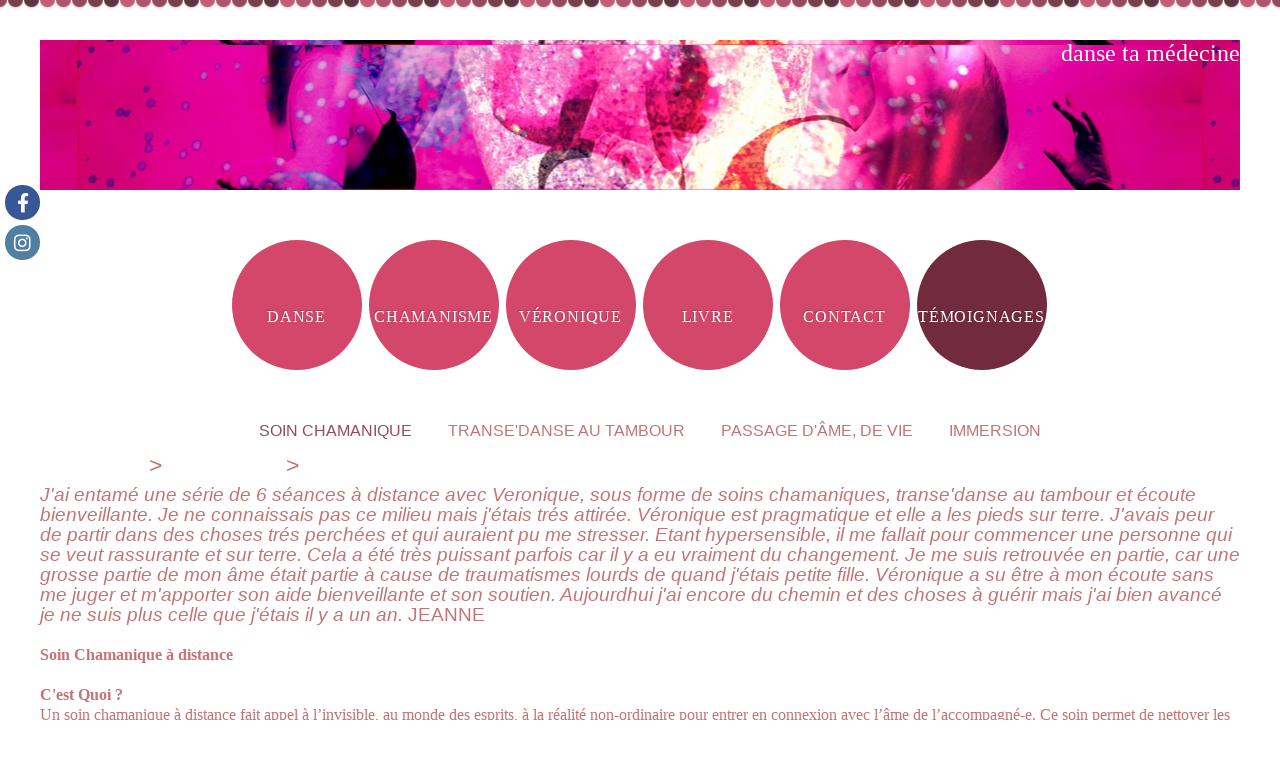

--- FILE ---
content_type: text/html; charset=UTF-8
request_url: http://www.veroniquechampalou.com/soin-chamanique-p309463.html
body_size: 8678
content:
    <!DOCTYPE html PUBLIC "-//W3C//DTD XHTML 1.0 Strict//EN" "//www.w3.org/TR/xhtml1/DTD/xhtml1-strict.dtd">
    <html xmlns="//www.w3.org/1999/xhtml" xml:lang="fr" lang="fr" xmlns:og="http://ogp.me/ns#">
        <head>
                <title>Soin chamanique - Veroniquechampalou</title>
    <meta name="description" content="">
    <meta name="keywords" content="">
<meta http-equiv="Content-Type" content="text/html; charset=UTF-8">
<link rel="canonical" href="http://www.veroniquechampalou.com/soin-chamanique-p309463.html"/>
<meta name="google-site-verification" content="">
<meta property="og:url" content="http://www.veroniquechampalou.com/soin-chamanique-p309463.html"/>
<meta property="og:type" content="website"/>
<meta property="og:title" content="Soin chamanique - Veroniquechampalou"/>
<meta property="og:description" content=""/>

    <meta property="og:image" content="http://www.veroniquechampalou.com/logo/pixel.png"/>
    <link rel="icon" type="image/x-icon" href="/favicon.ico">
    
    <!-- Stylesheet -->
    <link rel="stylesheet" type="text/css" media="screen" href="/css5204/style_all_designs.css"/>
    <link rel="stylesheet" href="/css5204/panier.css" type="text/css"/>
    <script>
         document.documentElement.className += ' cmonsite-vitrine'; 
    </script>
    <link rel="stylesheet" type="text/css" media="screen" href="/css5204/tinyTips.css"/>
    <link type="text/css" href="/css5204/header_jnformation.css" rel="stylesheet"/>
    <link href="/css5204/jquery.bxslider.css" rel="stylesheet" type="text/css">
    <link href="/css5204/waitMe.css" rel="stylesheet" type="text/css">
    <link href="/css5204/bootstrap-datetimepicker-standalone.css" rel="stylesheet" type="text/css">
    <link href="/css5204/bootstrap-datetimepicker.css" rel="stylesheet" type="text/css">

    <!-- CSS du thème  -->
    <link href="/css5204/styled281series.css" rel="stylesheet"
          type="text/css"/>
    <link href="/css5204/styled284.css"
          rel="stylesheet" type="text/css"/>



    <!-- jQuery -->
    <script src="/js5204/dist/design/jquery-3.min.js"></script>


    <script src="/js5204/dist/jquery.tinyTips.min.js"></script>
        <script src="/js5204/dist/jquery.validationEngine-fr.min.js"></script>
    
    <script src="/js5204/dist/jquery.validationEngine.min.js"></script>
    <script src="/js5204/dist/moment/moment.min.js"></script>
        <script src="/js5204/dist/moment/fr.min.js"></script>
    
    <script src="/js5204/dist/bootstrap-datetimepicker.min.js"></script>

    <script>
        $(document).ready(function () {
            $("#contact, #form1, #form").validationEngine();
            $('a.tTip').css('display', 'block');
            $('a.tTip').tinyTips('light', 'title');
        });
        
        var CookieScripts = typeof CookieScripts === "undefined" ? {user: {}, job: []} : CookieScripts;
    </script>


            <script type="text/javascript">
                var _paq = window._paq = window._paq || [];
                _paq.push(['setCustomDimension', 1, 'www.veroniquechampalou.com']);

                /* tracker methods like "setCustomDimension" should be called before "trackPageView" */
                _paq.push(['trackPageView']);
                _paq.push(['enableLinkTracking']);
                (function () {
                    var u = "//www.cmadata.fr/analytics/";
                    _paq.push(['setTrackerUrl', u + 'matomo.php']);
                    _paq.push(['setSiteId', '2']);
                    var d = document, g = d.createElement('script'), s = d.getElementsByTagName('script')[0];
                    g.type = 'text/javascript';
                    g.async = true;
                    g.src = u + 'matomo.js';
                    s.parentNode.insertBefore(g, s);
                })();
            </script>
            



    <!-- BxSlider -->
    <script type='text/javascript'
            src='/js5204/dist/jquery.bxSlider.min.js'></script>

    <!-- Height Align -->
    <script src="/js5204/dist/design/jquery.heightalign.min.js"></script>


    <script type="text/javascript" src="/js5204/dist/fancybox/jquery.fancybox.min.js"></script>
    <script type="text/javascript" src="/js5204/dist/fancybox/jquery.easing-1.3.min.js"></script>
    <script type="text/javascript" src="/js5204/dist/fancybox/jquery.mousewheel-3.0.6.min.js"></script>
    <script>
        var BASEURL = "https://www.cmonsite.fr/",
            book = "105487",
            id_serie = 281,
            id_design = 284;
    </script>
    <script type="text/javascript" src="/js5204/dist/design/minisite_cross.min.js"></script>

    <link rel="stylesheet" href="/css5204/fancybox/jquery.fancybox.css" type="text/css" media="screen"/>

    <!-- Optionally add helpers - button, thumbnail and/or media -->
    <link rel="stylesheet" href="/css5204/fancybox/helpers/jquery.fancybox-buttons.css" type="text/css" media="screen"/>
    <script type="text/javascript" src="/js5204/dist/fancybox/helpers/jquery.fancybox-buttons.min.js"></script>
    <script type="text/javascript" src="/js5204/dist/fancybox/helpers/jquery.fancybox-media.min.js"></script>

    <link rel="stylesheet" href="/css5204/fancybox/helpers/jquery.fancybox-thumbs.css" type="text/css" media="screen"/>

    <script type="text/javascript" src="/js5204/dist/fancybox/helpers/jquery.fancybox-thumbs.min.js"></script>


    <script type="text/javascript">
            var flagnewsletter = 1,
                newsletter_actif = 0,
                show_popin_newsletter = false;    </script>
<link rel="stylesheet" href="/css5204/105487-284-281-281/style_perso.css" type="text/css" id="style-editor-perso" class="style-editor-perso-design" />
<link rel="stylesheet" href="/css5204/105487-page-309463-1633/style_perso_by_page.css" type="text/css" class="style-editor-perso-content" id="style-editor-perso-page"/><link rel="stylesheet" href="/css5204/105487-footer-0-1633/style_perso_by_page.css" type="text/css" class="style-editor-perso-content" id="style-editor-perso-footer"/>
	
<link rel="stylesheet" type="text/css" media="screen" href="/css5204/bx_styles/bx_styles_281.css" />
<!--[if lte IE 7]> 
<link rel="stylesheet" type="text/css" href="/css/style-ie7-281.css" />
<![endif]-->

<script type="text/javascript" src="/js5204/design/jquery.pngFix.js" charset="utf-8"></script>
<script type="text/javascript" src="/js5204/design/first.letter.js"></script>


<!-- SLIDER -->

<script type="text/javascript">

    $(window).on('load',function () {

      $('#slider').bxSlider({
          mode: 'horizontal', // 'horizontal', 'vertical', 'fade'               // true, false - display first slide after last 
          minSlides: 3,
          slideWidth: "",
          adaptiveHeight: false,
          controls: true
      });
  });

</script> 

<!-- PNG FIX -->

<script type="text/javascript">
  $(document).ready(function () {
      $(document).pngFix();
  });
</script>            <meta name="viewport" content="width=device-width, initial-scale=1">
            <!--[if lt IE 9]>
                <script src="//css3-mediaqueries-js.googlecode.com/svn/trunk/css3-mediaqueries.js"></script>
            <![endif]-->
        </head>
        <div  class="theme  body-281series body-284styled page-page page-page-309463 cmonsite-panier-1">
                                    <link rel="stylesheet" href="/css/sidebar-menu.css?5204" type="text/css" media="screen" />
                <style>
#minisite-sidebar ul li a.social-sidebar-p-1,
#minisite-sidebar ul li a.social-sidebar-p-1 span,
#minisite-sidebar ul li a.social-sidebar-p-1 span:before
{background:#3a5795;color:#ffffff;}
#minisite-sidebar ul li a.social-sidebar-p-2,
#minisite-sidebar ul li a.social-sidebar-p-2 span,
#minisite-sidebar ul li a.social-sidebar-p-2 span:before
{background:#517fa4;color:#ffffff;}</style><aside id="minisite-sidebar" class="pos-left circle small label-fancy "><ul><li>
<a class="social-sidebar-p-1" href="https://www.facebook.com/veronique.champalou"  target="_blank" rel="nofollow">
<i class="fa fa-facebook"></i> <span>Facebook</span>
</a>
</li>
<li>
<a class="social-sidebar-p-2" href="https://www.instagram.com/veroniquechampalou/"  target="_blank" rel="nofollow">
<i class="fa fa-instagram"></i> <span>Instagram</span>
</a>
</li>
</ul></aside>            <div id="navigation"></div>
                        <div id="wrapper" class="content_p">

                <div id="header" class="header_p header_live_edit slogan_live_edit">

                    <div id="headercontent">

                        
            <a class="logo" href="" ><img src="/logo/pixel.png" border="0"></a><div class="slogan slogan_p"><p><span style="color: rgb(255, 255, 255);" data-mce-style="color: #ffffff;">danse ta médecine</span></p></div>
            

                    </div>

                </div>


                <div id="menu-navigation">
                            <div class="menu navigation_p menu-principal">
            <nav id="nav-principal" class="menu-principal"><!--
            -->
            <ul class="">
                                    <li
                            class="p-228029 navigation_button_p   hasDropdown">
                        <a  href="/danse-p228029.html"
                                                                                     class="navigation_link_p">
                            <span>
                                                                Danse                            </span>
                        </a>
                        <span class="dropDown navigation_link_p  " ></span><!--
            -->
            <ul class="menu__dropdown">
                                    <li
                            class="p-287091  sous_navigation_button_p ">
                        <a  href="/danse-medecine-p287091.html"
                                                                                     class="sous_navigation_link_p">
                            <span>
                                                                Danse médecine                            </span>
                        </a>
                                            </li>
                                        <li
                            class="p-228031  sous_navigation_button_p ">
                        <a  href="/paris-p228031.html"
                                                                                     class="sous_navigation_link_p">
                            <span>
                                                                Paris                            </span>
                        </a>
                                            </li>
                                        <li
                            class="p-378749  sous_navigation_button_p ">
                        <a  href="/aubazine-p378749.html"
                                                                                     class="sous_navigation_link_p">
                            <span>
                                                                Aubazine                            </span>
                        </a>
                                            </li>
                                        <li
                            class="p-309378  sous_navigation_button_p ">
                        <a  href="/coaching-danse-p309378.html"
                                                                                     class="sous_navigation_link_p">
                            <span>
                                                                Coaching danse                            </span>
                        </a>
                                            </li>
                                </ul><!--
            -->                    </li>
                                        <li
                            class="p-309379 navigation_button_p   hasDropdown">
                        <a  href="/chamanisme-p309379.html"
                                                                                     class="navigation_link_p">
                            <span>
                                                                Chamanisme                            </span>
                        </a>
                        <span class="dropDown navigation_link_p  " ></span><!--
            -->
            <ul class="menu__dropdown">
                                    <li
                            class="actif p-309463  sous_navigation_button_p ">
                        <a  href="/soin-chamanique-p309463.html"
                                                                                     class="actif sous_navigation_link_p">
                            <span>
                                                                Soin chamanique                            </span>
                        </a>
                                            </li>
                                        <li
                            class="p-313876  sous_navigation_button_p ">
                        <a  href="/transe-danse-au-tambour-p313876.html"
                                                                                     class="sous_navigation_link_p">
                            <span>
                                                                Transe'danse au tambour                            </span>
                        </a>
                                            </li>
                                        <li
                            class="p-327748  sous_navigation_button_p ">
                        <a  href="/passage-d-ame-de-vie-p327748.html"
                                                                                     class="sous_navigation_link_p">
                            <span>
                                                                Passage d'âme, de vie                            </span>
                        </a>
                                            </li>
                                        <li
                            class="p-318283  sous_navigation_button_p ">
                        <a  href="/immersion-p318283.html"
                                                                                     class="sous_navigation_link_p">
                            <span>
                                                                Immersion                            </span>
                        </a>
                                            </li>
                                </ul><!--
            -->                    </li>
                                        <li
                            class="p-311201 navigation_button_p   ">
                        <a  href="/veronique-p311201.html"
                                                                                     class="navigation_link_p">
                            <span>
                                                                Véronique                            </span>
                        </a>
                                            </li>
                                        <li
                            class="p-228060 navigation_button_p   ">
                        <a  href="/livre-p228060.html"
                                                                                     class="navigation_link_p">
                            <span>
                                                                Livre                            </span>
                        </a>
                                            </li>
                                        <li
                            class="p-228065 navigation_button_p   ">
                        <a  href="/contact-p228065.html"
                                                                                     class="navigation_link_p">
                            <span>
                                                                Contact                            </span>
                        </a>
                                            </li>
                                        <li
                            class="p-livreor navigation_button_p   ">
                        <a  href="/livre.html"
                                                                                     class="navigation_link_p">
                            <span>
                                                                Témoignages                            </span>
                        </a>
                                            </li>
                                </ul><!--
            --><!--
            --></nav>
        </div>
                        </div>

                <div id="content">

                    <div id="contentfull">


                        <div id="menu">
                                        <nav id="nav-static-principal" class="menu-static-principal">
                <!--
            -->
            <ul class="">
                                    <li
                            class="p-309379 navigation_button_p   hasDropdown">
                        <a  href="/chamanisme-p309379.html"
                                                                                     class="navigation_link_p">
                            <span>
                                                                Chamanisme                            </span>
                        </a>
                        <span class="dropDown navigation_link_p  " ></span><!--
            -->
            <ul class="menu__dropdown">
                                    <li
                            class="actif p-309463  sous_navigation_button_p ">
                        <a  href="/soin-chamanique-p309463.html"
                                                                                     class="actif sous_navigation_link_p">
                            <span>
                                                                Soin chamanique                            </span>
                        </a>
                                            </li>
                                        <li
                            class="p-313876  sous_navigation_button_p ">
                        <a  href="/transe-danse-au-tambour-p313876.html"
                                                                                     class="sous_navigation_link_p">
                            <span>
                                                                Transe'danse au tambour                            </span>
                        </a>
                                            </li>
                                        <li
                            class="p-327748  sous_navigation_button_p ">
                        <a  href="/passage-d-ame-de-vie-p327748.html"
                                                                                     class="sous_navigation_link_p">
                            <span>
                                                                Passage d'âme, de vie                            </span>
                        </a>
                                            </li>
                                        <li
                            class="p-318283  sous_navigation_button_p ">
                        <a  href="/immersion-p318283.html"
                                                                                     class="sous_navigation_link_p">
                            <span>
                                                                Immersion                            </span>
                        </a>
                                            </li>
                                </ul><!--
            -->                    </li>
                                </ul><!--
            -->            </nav>
                                    </div>

                        

                        <div id="contentpage" class="links_p">

                            <div id="contentpage_center">

                                                                    <div class="links_p"><div class="titre_page" id="bloc-fil-title">        <script type="application/ld+json">{"@context":"https://schema.org","@type":"BreadcrumbList","itemListElement":[{"@type":"ListItem","name":"Accueil","item":{"@type":"Thing","url":"/","name":"Accueil","@id":"accueil"},"position":1},{"@type":"ListItem","name":"Chamanisme","item":{"@type":"Thing","url":"/chamanisme-p309379.html","name":"Chamanisme","@id":"chamanisme-chamanisme-p309379-html"},"position":2},{"@type":"ListItem","name":"Soin chamanique","item":{"@type":"Thing","url":"/soin-chamanique-p309463.html","name":"Soin chamanique","@id":"soin-chamanique-soin-chamanique-p309463-html"},"position":3}]}</script>        <nav class="nav-static-breadcrumb arianne secondaire links_p">
            <ul class="clearfix">
                                <li class="no-picto">
                    <a href="/" class="sous_navigation_link_p">
                        <span>
                            <i class=""></i>
                            <span class="text"
                                  itemprop="name" >
                                Accueil                            </span>
                        </span>
                    </a>
                </li>
                                        <li class="no-picto">
                            <a class="sous_navigation_link_p "
                               href="/chamanisme-p309379.html">
                                <span>
                                    <i class=""></i>
                                    <span class="text">
                                        Chamanisme                                    </span>
                                </span>
                            </a>
                        </li>
                                                <li class="no-picto actif">
                            <a class="sous_navigation_link_p actif"
                               href="/soin-chamanique-p309463.html">
                                <span>
                                    <i class=""></i>
                                    <span class="text">
                                        Soin chamanique                                    </span>
                                </span>
                            </a>
                        </li>
                        
                            </ul>
        </nav>
        <div class="clearfix"></div></div><div class="page"><div class="contenu-editable contenu-editable-page-309463"><div class="row"><div class="s12 col widget-col" style=""><div class="widget widget-texte texte-415311" id="texte-415311" style=""><div class="widget-texte-content"><p style="font-size: 19.200001px;"><em>J'ai entam&#xE9; une s&#xE9;rie de 6 s&#xE9;ances &#xE0; distance avec Veronique, sous forme de soins chamaniques, transe'danse au tambour et &#xE9;coute bienveillante. Je ne connaissais pas ce milieu mais j'&#xE9;tais tr&#xE9;s attir&#xE9;e. V&#xE9;ronique est pragmatique et elle a les pieds sur terre. J'avais peur de partir dans des choses tr&#xE9;s perch&#xE9;es et qui auraient pu me stresser. Etant hypersensible, il me fallait pour commencer une personne qui se veut rassurante et sur terre.&nbsp;</em><em>Cela a &#xE9;t&#xE9; tr&#xE8;s puissant parfois car il y a eu vraiment du changement. Je me suis retrouv&#xE9;e en partie, car une grosse partie de mon &#xE2;me &#xE9;tait partie &#xE0; cause de traumatismes lourds de quand j'&#xE9;tais petite fille. V&#xE9;ronique a su &#xEA;tre &#xE0; mon &#xE9;coute sans me juger et m'apporter son aide bienveillante et son soutien. </em><em>Aujourdhui j'ai encore du chemin et des choses &#xE0; gu&#xE9;rir mais j'ai bien avanc&#xE9; je ne suis plus celle que j'&#xE9;tais il y a un an.&nbsp;</em>JEANNE</p><p><span style="font-family: Verdana; color: #c47474;">&nbsp;<br><span style="font-size: 16px;"><strong>Soin Chamanique &#xE0; distance</strong></span></span><br></p><p>&nbsp;<br></p><p><span style="color: #c47474; font-family: Verdana; font-size: 16px;"><strong>C'est Quoi ?</strong><br>Un soin chamanique &#xE0; distance fait appel &#xE0; l&#x2019;invisible, au monde des esprits, &#xE0; la r&#xE9;alit&#xE9; non-ordinaire pour entrer en connexion avec l&#x2019;&#xE2;me de l&#x2019;accompagn&#xE9;-e. Ce soin permet de nettoyer les &#xE9;nergies et d&#x2019;harmoniser les diff&#xE9;rents plans de l&#x2019;&#xEA;tre&nbsp;: physique &#x2013; mental &#x2013; &#xE9;motionnel &#x2013; &#xE9;nerg&#xE9;tique &#x2013; spirituel. Et permettre au d&#xE9;sir de l&#x2019;&#xE2;me de manifester sa puissance et sa cr&#xE9;ativit&#xE9; avec simplicit&#xE9;, l&#xE9;g&#xE8;ret&#xE9;, profondeur, et bien plus.</span></p><p>&nbsp;<br></p><p><span style="font-family: Verdana; font-size: 16px; color: #c47474;"><strong>Pour Quoi ?</strong><br>Un soin chamanique &#xE0; distance est une forme de th&#xE9;rapie br&#xE8;ve dans laquelle chaque s&#xE9;ance traite un sujet, au m&#xEA;me titre qu&#x2019;une autre forme de th&#xE9;rapie. Tous les types de sujets&nbsp;sont bienvenus : que ce soit une douleur physique, une croyance limitante, un trauma, une d&#xE9;pression, une addiction, un abus, une d&#xE9;connexion de son essence profonde, ou toute autre &#xE9;nergie limitante ou bloquante qui a besoin d&#x2019;&#xEA;tre lib&#xE9;r&#xE9;e, ou tout fragment d&#x2019;&#xE2;me qui a besoin de r&#xE9;int&#xE9;grer le corps.</span></p><p>&nbsp;<br></p><p><span style="font-family: Verdana; font-size: 16px; color: #c47474;"><strong>Pour Qui ?</strong><br>Pour toute personne d&#xE9;sireuse de faire un pas, voire plus, sur son chemin d&#x2019;&#xE9;volution pour le mettre au service, que vous soyez totalement novice ou habitu&#xE9;-e des soins du corps &#xE0; l&#x2019;&#xE2;me.</span></p><p>&nbsp;<br></p><p><span style="font-family: Verdana; font-size: 16px; color: #c47474;"><strong>Fr&#xE9;quence</strong><br>L&#x2019;accompagn&#xE9;-e peut recevoir ce type de soin autant de fois que souhait&#xE9;. Pour int&#xE9;grer le soin, un intervalle de trois semaines est pr&#xE9;conis&#xE9; entre chaque s&#xE9;ance. &#xC0; l&#x2019;inverse, un m&#xEA;me sujet peut &#xEA;tre abord&#xE9; en intensif au cours de trois s&#xE9;ances cons&#xE9;cutives, chaque s&#xE9;ance &#xE9;tant espac&#xE9;e d&#x2019;une semaine &#xE0; dix jours. Une r&#xE9;gularit&#xE9; de ce soin permet au corps et &#xE0; l&#x2019;&#xE2;me d&#x2019;y &#xEA;tre &#xE0; chaque fois plus r&#xE9;ceptifs.</span></p><p>&nbsp;<br></p><p><span style="font-family: Verdana; font-size: 16px; color: #c47474;"><strong>&#xC0; distance, pourquoi&nbsp;?</strong><br>Cette forme de soin s&#x2019;est pr&#xE9;sent&#xE9;e &#xE0; moi pendant le confinement. Avec la pratique et les feed-backs recueillis, j&#x2019;ai constat&#xE9; que la distance physique permettait une connexion directe avec l&#x2019;&#xE2;me de l&#x2019;accompagn&#xE9;-e, sans interf&#xE9;rences que peut engendrer le dialogue, le regard, la pr&#xE9;sence physique, etc. Ce qui donne plus de puissance au soin.</span></p><p>&nbsp;<br></p><p><span style="font-family: Verdana; font-size: 16px; color: #c47474;"><strong>Comment&nbsp;?</strong><br>En invitant un espace sacr&#xE9; pour &#xEA;tre au service de l&#x2019;accompagn&#xE9;-e, et la pulsation du tambour, j&#x2019;entre en connexion avec le d&#xE9;sir de l&#x2019;&#xE2;me de l&#x2019;accompagn&#xE9;-e. Ceci permet de laisser &#xE9;merger ce qui emp&#xEA;che, a besoin d&#x2019;&#xEA;tre transform&#xE9; pour ouvrir des portes vers des perspectives nouvelles.</span></p><p><span style="color: #c47474; font-family: Verdana; font-size: 16px;">Le temps de la s&#xE9;ance est un temps pour vous, soit en assise m&#xE9;ditative, soit allong&#xE9;-e. &#xC0; &#xEA;tre dans la pleine pr&#xE9;sence &#xE0; l&#x2019;aide de la respiration, et vous laisser guider par vos sensations, perceptions, images tout au long de la session.</span></p><p><span style="color: #c47474; font-family: Verdana; font-size: 16px;">Juste apr&#xE8;s la s&#xE9;ance, je vous envoie un feed-back vocal et autres &#xE9;l&#xE9;ments re&#xE7;us pour faciliter l&#x2019;int&#xE9;gration de la s&#xE9;ance. En retour, vous me faites un feed-back vocal de ce qui s&#x2019;est pass&#xE9; pour vous. En cas de n&#xE9;cessit&#xE9;, nous nous parlons quelques minutes. Les feed-backs crois&#xE9;s permettent de rester avec ce qui a &#xE9;t&#xE9; touch&#xE9;, travers&#xE9;, ouvert sans l&#x2019;interf&#xE9;rence d&#x2019;un dialogue accompagnant-accompagn&#xE9;-e, facilitant ainsi l&#x2019;int&#xE9;gration.</span></p><p>&nbsp;<br></p><p><span style="font-size: 16px; color: #c47474; font-family: Verdana;"><strong>Votre Rendez-Vous</strong></span><br><span style="color: #c47474; font-family: Verdana; font-size: 16px;">Au +33 7 81 46 57 49 (WhatsApp) ou verochampaloudanse@gmail.com</span></p><p><span style="font-family: Verdana; font-size: 16px; color: #c47474;"><br></span></p><p><span style="color: #c47474; font-family: Verdana;"><strong>Participation</strong><br>- 70 &#x20AC;/s&#xE9;ance en distanciel &nbsp; &nbsp; &nbsp; &nbsp; &nbsp; &nbsp; &nbsp; &nbsp; &nbsp; &nbsp; &nbsp; &nbsp; &nbsp; &nbsp; &nbsp; &nbsp; &nbsp; &nbsp; &nbsp; &nbsp; &nbsp; &nbsp; &nbsp; &nbsp; &nbsp; &nbsp; &nbsp;<br>- Intensif en distanciel (&#xE0; raison d'une s&#xE9;ance toutes les 2 semaines) : 190 &#x20AC;/3 s&#xE9;ances - 360 &#x20AC;/6 s&#xE9;ances - 540 &#x20AC;/9 s&#xE9;ances (possibilit&#xE9; de r&#xE9;gler en 3 fois)</span></p><p><span style="color: #c47474; font-family: Verdana;">- 80 &#x20AC;/s&#xE9;ance en pr&#xE9;sentiel</span><br></p></div></div></div></div></div></div></div>
    

                            </div>

                        </div>


                        <div id="boutiqueaccueil">
                            <div id="carousel">
                                <div id="carousel-list">
                                    
                                </div>
                            </div>
                        </div>

                        <div class="clearer"></div>


                    </div>
                    <div id="border"></div>

                    <div id="footer" class="footer_p">
                <div class="footer-top">
<div class="social-networks template_1">
            <div class="facebook" id="facebook">
                            <iframe
                        src="//www.facebook.com/plugins/like.php?href=https%3A%2F%2Fwww.facebook.com%2Fveronique.champalou&amp;width&amp;layout=button_count&amp;action=like&amp;show_faces=true&amp;share=false&amp;height=21"
                        scrolling="no" frameborder="0" style="border:none; overflow:hidden; height:21px;width: 120px;margin:5px 0px;" allowTransparency="true"></iframe>
                        </div>
    
    

    
            <div class="instagram" id="instagram">
            <a target="_blank" href="https://www.instagram.com/veroniquechampalou/"><img src="/images/instagram.png" alt="Nous suivre sur Instagram"/></a>
        </div>
        
    

</div>            </div>
            <div id="footer-bottom">

                        <div class="menu navigation_p menu-footer">
            <nav id="nav-footer" class="menu-footer"><!--
            --></nav>
        </div>
                        <div id="pub_vide"><div class='contenu-editable contenu-editable-site-footer'></div></div><div class='footer__links'>    <span class="link__seperator"></span>
    <a href="/mentions_legales.html" title="Mentions L&eacute;gales" class="link">Mentions L&eacute;gales</a>
<span class="link__seperator"></span> <a href="/profile/account.php" rel="account" title="Mon compte" rel="nofollow" class="link">Mon Compte</a></div><br /><br />            </div>

                    </div>
                </div>
            </div>

                <div class="template-panier template-panier-1" >
        <div id="panier" class="panier_p border_p">
            <div id="header-panier" class="panier_titre"><i class="fa fa-shopping-cart panier_titre"></i>
                <span class="panier_text">Votre panier</span>
                <a class="paniertoggle panier_p" href="#"><i class="fa panier_titre" aria-hidden="true"></i></a>
            </div>
            <span id="notificationsLoader"></span>
            <div id="paniercontent" class="panier_p panier_content_p">
                <div id="paniertable" class="panier_p">

                </div>
                <div id="paniercommande">
                    <div class="totalpanier"></div>
                    <div class="ajout_panier">
                                                <a href="/paniercommande.php" class="button bouton">Effectuer la commande</a>
                    </div>
                </div>
            </div>
        </div>
    </div>
    
<script>
    var isDefaultCurrency = true,
        currencySign = "€",
        currencyDecimalSep = ",",
        currencyThousandsSep = " ",
        currencyPositionSign = "after",
        haveRightClick = 1,
        langLocale = "fr";
</script>


<script>
    var use_facebook_connect = '0',
        facebook_api = '';

    if (typeof CookieScripts === "undefined") {
        CookieScripts = {user: {}, job: []};
    }

    var paginationCategoryUseInfiniteScroll = false;
</script>



<script>
    var version = 5204;
</script>


<script type="text/javascript" src="/js5204/dist/languages.min.js"></script>
<script type="text/javascript" src="/js5204/dist/helper/helper.min.js"></script>
<script type="text/javascript"
        src="/js5204/dist/design/global.min.js"></script>
<script type="text/javascript"
        src="/js5204/dist/design/jquery.easing.min.js"></script>
<script type="text/javascript"
        src="/js5204/dist/design/menu_burger.min.js"></script>
<script type="text/javascript"
        src="/js5204/dist/design/remonte_actif.min.js"></script>
<script type="text/javascript"
        src="/js5204/dist/design/imagesloaded.pkgd.min.js"></script>
<script type="text/javascript" src="/js5204/dist/waitMe.min.js"></script>
<script type="text/javascript"
        src="/js5204/dist/jquery.lazyload.min.js"></script>
<script>
    $(function () {
        $("img.lazy").lazyload({
            skip_invisible: false
        });
    });
</script>

    <script type="text/javascript" src="/languages/fr/lang.js?v=5204"></script>


<script src="/js5204/dist/design/faq/faq.min.js"></script>
<script src="/js5204/dist/design/281series/script.min.js"
        type="text/javascript"></script>

    <script id="script-header-information" src="/js5204/dist/design/header_information.min.js"
            type="text/javascript" async></script>
        <script type="text/javascript" src="/js5204/dist/http.min.js"></script>
    <script type="text/javascript"
            src="/js5204/dist/design/global-login.min.js"></script>
    
<script type="text/javascript" src="/js5204/dist/a11y-dialog.min.js"></script>
            <noscript><p><img
                            src="//www.cmadata.fr/analytics/matomo.php?idsite=2&amp;rec=1&amp;dimension1=www.veroniquechampalou.com"
                            alt=""/></p></noscript>
            

            </body>
		</html></body>
            </html>

--- FILE ---
content_type: text/css
request_url: http://www.veroniquechampalou.com/css5204/styled281series.css
body_size: 5888
content:
*,html{margin:0;outline:0;padding:0}body{font-family:verdana,arial,sans-serif;font-size:13px;line-height:1.2;list-style-position:inside}.h1,.h2,h1,h2{display:block}.h3,.h4,h3,h4{display:block}.h4,h4{font-size:1.202rem}.h5,h5{font-size:.936rem}.h5,.h6,h5,h6{display:block;font-weight:700}.h6,h6{font-size:.67rem}.h1,.h2,.h3,.h4,.h5,.h6,h1,h2,h3,h4,h5,h6{margin:0;padding:0}.h1,h1{font-size:1.3em;font-weight:400}.h2,h2{font:1.8em LeagueGothicRegular,arial,sans-serif;letter-spacing:.05em;margin:0 0 15px;padding:0 0 15px;width:100%}.h2,.h3,h2,h3{text-transform:uppercase}.h3,h3{font:700 1.2em arial,sans-serif;padding-bottom:5px}.h4,h4{font-family:arial,serif;font-weight:400;letter-spacing:.15em;margin-bottom:10px;text-transform:uppercase}a img{border:none}iframe{max-width:100%}.bouton,.button{display:inline-block;font-size:14px;font-weight:700;padding:8px 20px;text-transform:uppercase;transition:background .2s linear,color .2s linear}.bouton,.bouton:hover,.button,.button:hover{text-decoration:none}#header{border:none;margin:0;position:relative}#headercontent{height:150px;position:relative}#headercontent a{display:block;float:left;font-family:arial,sans-serif;margin-bottom:0;text-decoration:none}#headercontent a img{border:none;max-height:160px}.slogan{font:1.4em PTSans,arial,serif;margin:0;right:0;text-align:right;top:55px;width:440px;min-height:20px}.logo,.slogan{position:absolute}#wrapper #header{height:160px!important}#wrapper{border-radius:5px;box-sizing:border-box;margin:20px auto;max-width:1240px;padding:20px;position:relative;width:100%}#content{font-family:PTSans,arial,sans-serif;font-size:1.2em}.contents-tabs button,a{text-decoration:none}#contentpage ul{list-style-type:circle;margin:10px 10px 10px 30px}#contentfull,#contentpage{margin-top:0;min-height:500px}#menu-navigation{margin:20px auto;text-align:center}#nav-principal{display:inline-block;margin:auto;overflow:visible;text-align:center;width:auto}#nav-principal li{border-radius:50%;display:inline-block;height:130px;line-height:150px;margin-bottom:0;margin-right:2px;margin-top:20px;overflow:hidden;position:relative;transition:.2s linear;width:130px}#nav-principal li:hover{margin-bottom:20px;margin-top:0}#nav-principal li a{border-radius:50%;box-sizing:border-box;display:inline-block;font-family:LeagueGothicRegular,arial,sans-serif;font-size:1.6em;height:auto;letter-spacing:.05em;line-height:normal;margin-top:50%;padding:100px 10px;text-align:center;text-decoration:none;text-shadow:#0003 -1px -1px 0;text-transform:uppercase;transform:translateY(-50%);vertical-align:middle;width:100%}#menu{clear:both;margin-top:50px;margin-bottom:20px}#menu ul{margin:auto;text-align:center}#menu ul li{display:inline-block;margin:0 5px}#menu ul li a{font-family:PTSans,arial,sans-serif;font-size:1.3em;padding-left:20px;text-decoration:none}#menu ul>li>ul{position:absolute}#menu ul li ul,#menu-navigation ul ul,nav#menu>a{display:none}#menu ul li ul li li{background:#fff;border:1px solid #ccc;border-radius:10px;padding:10px}#nav-principal #accueil,#nav-principal #blog,#nav-principal #boutique,#nav-principal #contact,#nav-principal #livre,#nav-principal #photos{padding-left:0;padding-right:0;text-align:center}#boutiqueaccueil{margin:20px auto;padding:0 10px 10px;width:920px}.produits{box-sizing:border-box;padding:5px;text-align:center;width:100%}.produits .container-etiquette{box-sizing:border-box;left:0;padding:0;position:relative;width:100%;z-index:1}.produits .container-etiquette .produit_etiquette{box-sizing:border-box;position:absolute;width:100%}.galerie img,.produits img{margin:10px 0;width:100%}.produits img{box-sizing:border-box;margin:0}.galerie p,.produits p{font-size:16px;text-align:center}.produits p{margin:10px 0;min-height:30px}.produits p.titreprod{font-family:PTSans,arial,sans-serif;font-size:.9em;height:25px;line-height:1em}.produits .attr{font-size:.85em;font-weight:700;height:auto}.produits b{font-family:verdana,arial,sans-serif;font-size:1em}.produits select{width:90%!important}.produit_etiquette{height:26px;width:100%}.produit_etiquette:after{border-width:9px;margin-left:-9px}.produit_etiquette2{bottom:0}.produit_etiquette .h3,.produit_etiquette h3,.produit_etiquette2 .h3,.produit_etiquette2 h3,.produit_etiquette3 .h3,.produit_etiquette3 h3{border-bottom:none;padding-top:5px}.template_fiche_produit .is_etiquette .remise-produit{border-radius:100px 0 0;bottom:0;top:auto}.produits-base{background-size:cover;border-radius:3px;box-sizing:border-box;float:left;margin:15px 1.25%;padding:7px;width:30.8333333333%}.produits-base:hover{background-size:100% 100%}#contentpage .produits-base-bis .produits a.addbasket,.produits-base .produits a.addbasket{cursor:pointer;display:block}.produits-base .produit_etiquette .h3,.produits-base .produit_etiquette h3,.produits-base .produit_etiquette2 .h3,.produits-base .produit_etiquette2 h3{border-bottom:none;font-size:12px}.is_etiquette .remise{top:128px!important}#boutique .is_etiquette .remise{border-bottom-right-radius:0;border-top-right-radius:20px;top:170px}.nomprod{font-weight:700;line-height:1.6em}.prixprod{font-size:1.1em;font-weight:700}.produits .remise{background:red;color:#fff;font-weight:600;left:5px;margin-top:0;padding:5px 8px;position:absolute;right:auto;top:55px;z-index:100}.produits .remise__title{display:none}.oldprix{color:red;font-size:.9em;text-decoration:line-through}.ajouter-panier .addbasket{cursor:pointer;display:block}#paiementchoix .button,.button{padding:10px}#carousel .produits .produit_etiquette{position:absolute;width:100%;z-index:100}.boutique_header>p{padding:20px 0}.content .produits{height:303px}#div-slider{clear:both;margin:20px 0 0 13px}ul#slider{margin:0;width:100%}ul#slider li{display:inline-block;list-style:none;padding:25px;width:255px}ul#slider li img{padding-bottom:5px}ul#slider a{font-size:.9em;text-decoration:none}#carousel{margin:auto;overflow:hidden;width:100%}#carousel,#carousel div:not(.clearfix){position:relative}#carousel div.produits{float:left;list-style:none}#simpleNext,#simplePrevious{bottom:270px;cursor:pointer;float:left;height:143px;position:relative;text-indent:-9999px;width:23px}#simpleNext{left:322px;position:relative}#simplePrevious{right:22px}#contentgalerie{margin:auto;width:100%}.galerie-base{border-radius:3px;float:left;margin:10px 1%;padding:5px;width:23%}.galerie-base,.galerie-base:hover{background-size:100% 100%}.galerie{padding:5px;text-align:center}.galerie a{font-family:arial,sans-serif;text-decoration:none}.diaporama{margin-top:0;padding-top:20px;text-align:center}.diaporama,.diaporama a{text-decoration:none}.diaporama a:hover{text-decoration:underline}.bx-wrapper{max-width:100%!important;position:relative}.message_lo{font-family:arial,sans-serif;margin:15px 0;padding:15px;position:relative;text-align:left}.message_lo .h4,.message_lo h4{font-size:1rem;margin:0;max-width:calc(100% - 100px);padding:3px 0 10px}.message_lo p{font:1em arial,sans-serif}.message_lo .message,.message_lo p{margin-bottom:5px;text-align:justify}.message_lo .message{font:1em arial,serif}.message_lo p.note{font-size:1.3em;font-weight:700;position:absolute;right:15px;top:15px}.message_lo__note{color:#eda515}.message_lo p.web{font-size:.8em;margin:10px 0 5px;text-align:justify}a.addmsglo{box-sizing:border-box;display:inline-block;font-family:LeagueGothicRegular,arial,sans-serif;font-size:1em;height:auto;letter-spacing:.15em;padding:10px;text-align:center;text-decoration:none;text-transform:uppercase;width:auto}#addmsg textarea{height:125px;overflow:auto}#addmsgleft{float:left;margin-right:50px}#addmsgright{float:right}#addmsg input[type=submit]{border-radius:5px;clear:both;cursor:pointer;display:block;font-family:arial,sans-serif;font-weight:700;letter-spacing:.15em;margin-bottom:20px;margin-left:684px;padding:5px;text-decoration:none;text-shadow:#0003 -1px -1px 0;width:230px}#addmsg a{text-decoration:none}.texthautcontact{clear:both;font:1.4em PTSans,arial,sans-serif;margin:50px 0 20px;text-align:center}#contacthaut{margin-bottom:20px;overflow:hidden;width:940px}#contactright{float:right;width:550px}#contactleft{float:left;font-size:1.3em;min-height:150px;width:340px}#contactleft .h2,#contactleft h2{width:350px}#addmsg input,#addmsg textarea,#form1 input,#form1 textarea{font-family:arial,serif;margin:3px;padding:5px;width:202px}#addmsg p,#form1 p{font-family:arial,sans-serif;letter-spacing:.15em;margin:.5em 0;text-transform:uppercase}#addmsg label,#form1 label{display:block;font:11px arial,sans-serif;margin:5px 3px 3px;padding-left:15px}#form1{padding-top:10px;position:relative;width:938px}#form1 fieldset{border:none;display:inline;float:left;margin:0 0 0 20px;padding:0;width:220px}#form1 textarea{height:125px;overflow:auto;width:640px}#form1 input.button{border:none;bottom:60px;clear:both;cursor:pointer;display:block;font-family:LeagueGothicRegular,arial,sans-serif;font-size:15px;height:105px;letter-spacing:.15em;margin-left:800px;position:relative;text-decoration:none;text-transform:uppercase;width:105px}textarea#message{height:216px}#connexion-inscription .h2,#connexion-inscription h2{width:auto}.contents-tabs a.button,.contents-tabs button{border:1px solid}.contents-tabs button{background-color:#0000}.contents-tabs button:hover{text-decoration:underline}#wrapper #footer{background:0 0;display:block;margin:20px 0;padding:0}#wrapper #footer a,#wrapper #footer a:hover{text-decoration:none}#footer{margin:0;padding:0 0 15px;text-align:center}#pub{height:90px;width:728px}#pub,#pub_vide{margin:20px auto;text-align:center}#facebook{margin-top:0}#footer a,#footer p,#footer td{color:#000}#footer * img{max-width:80%!important;width:auto!important}.clearer{clear:both;margin:0;padding:0}#border{height:10px;margin:10px 0;width:100%}#GoogleMapAffichage{color:#000!important}#form1 legend,body #coin-slider,body #content_top,body #content_top #coin-slider,body #header,body #menu,body #wrapper #contentpage #boutiqueaccueil,body #wrapper #contentpage #menu,body #wrapper #contentpage_center #boutiqueaccueil,body #wrapper #contentpage_left #boutiqueaccueil,body #wrapper #contentpage_right #boutiqueaccueil{display:none}#wrapper #header,body #footer,body #wrapper #boutiqueaccueil,body #wrapper #coin-slider,body #wrapper #contentfull #menu{display:block}#addmsg a:hover,.content_p a:hover,ul#slider a:hover{text-decoration:underline}#form1 input.button:hover,#simpleNext:hover,#simplePrevious:hover,a.addmsglo:hover{background-position:bottom}#fiche-produit .wrap-description .h1,#fiche-produit .wrap-description h1{font-size:24px}#fiche-produit .wrap-description .brand{background:#0000!important}#fiche-produit .top_fiche .reservation .reservation__addbasket .block-addbasket{display:flex;flex-wrap:wrap;justify-content:flex-start}#fiche-produit .top_fiche .reservation .reservation__addbasket .block-addbasket>.button{display:inline-block;flex:0 1 auto;margin:15px 0}#fiche-produit .top_fiche .reservation .reservation__addbasket .block-addbasket>.button .fa{margin-right:10px}#fiche-produit .top_fiche .reservation .reservation__addbasket .block-addbasket .addbasket .fa{display:none}#fiche-produit .top_fiche .reservation .reservation__addbasket .block-addbasket>.button+.button{margin-left:15px}.modal{z-index:2041}.modal-backdrop{z-index:2040}.links_p{position:relative}#content img{display:inline-block;height:auto!important;max-width:100%!important}#content .zoomPupImgWrapper>img,#content .zoomWrapperImage>img{max-width:none!important}table{position:relative;table-layout:fixed}td{max-width:50%}#content td img,td img{max-width:100%!important}#footer.footer_p .links_p img,#footer.footer_p .links_p td img{max-width:100%!important;width:auto!important}.links_p table{max-width:100%!important}.message_lo .h4,.message_lo h4{width:80%}.container-comment,.content-cmonsite{overflow:hidden}.content-cmonsite{overflow:visible}#sliderContent,.sliderImage li,.sliderImage span{width:100%!important}.sliderImage{text-align:center!important}.sliderImage img{max-width:100%!important;text-align:center;width:auto}.galerie-base,.produits-base{box-sizing:border-box;position:relative}.preview{max-width:95%}#flux-panier.template_flux_panier.template_flux_panier_1 ul li{list-style:none}#order .commandes td{border-top:1px solid #8080801a;padding:10px 0}#order .commandes-details>td>div{border-bottom:none}#order .commandes-details .infosclient.s6,#order .commandes-details .infosclient.s6:first-child{margin:10px 0 0;width:100%}.logo img{max-height:110px!important;max-width:100%}.nav-static-breadcrumb{margin-bottom:5px;margin-top:10px}.nav-static-breadcrumb li{list-style-type:none!important}.nav-static-breadcrumb li:not(:last-child):after{content:" > "}#fiche-produit .wrap-description .ajouter-panier .quantite{margin-right:0}.wrap-description .bloc-quantite .bloc-bt-quantity .bt-quantity{height:auto}@media screen and (min-width:680px){nav.menu li:hover>ul{display:block!important}.menu_burger{display:none}#nav-static-principal>ul:after{clear:both;content:"";display:block}#nav-static-principal>ul>li>a{display:none}#nav-static-principal>ul>li>ul{display:block;float:left;position:relative}#nav-static-principal>ul>li li:hover ul{display:block;z-index:999}}@media screen and (max-width:1030px){#wrapper{box-sizing:border-box;width:90%!important}#boutiqueaccueil,#contentpage_center{float:none;width:100%}#boutiqueaccueil .bx-window,#boutiqueaccueil .bx-wrapper{width:100%!important}.slidershadow{width:100%}#footer img{height:auto;max-width:100%}.galerie-base,.produits-base{margin:0 1% 10px;width:31%}.produit_etiquette{left:0;max-width:100%;width:100%}.search-bar{width:95%}}@media screen and (max-width:768px){#block-flottant-search{display:none}.bx-wrapper{height:auto;margin:10px auto;width:80%}.bx-wrapper a.one_image{height:150px}.categorie,.div-content{box-sizing:border-box;display:block;float:none;margin:3%;padding:1%;width:94%}.galerie-base,.produits-base{margin:0 1% 10px;width:48%}}@media screen and (max-width:680px){#wrapper #header,#wrapper #headercontent{height:auto!important}.slogan{bottom:auto!important;font-size:18px!important;left:0!important;margin-bottom:15px!important;position:relative!important;right:auto!important;text-align:center!important;top:0!important}.logo,.slogan{float:none!important;height:auto!important;width:100%!important}.logo{display:block!important;margin:0 auto!important;padding-bottom:15px;padding-top:15px;text-align:center}.logo,.logo img{position:static!important}.logo img{height:auto!important;max-height:70px!important;max-width:100%!important;width:auto!important}.search-bar{width:90%}#fiche-produit #formulaire .form-group{float:none!important}#fiche-produit .input-form-petit{width:auto!important}#fiche-produit .input-form-moyen{width:100%!important}#fiche-produit .wrap-description,#fiche-produit .wrap-images{float:none!important;width:100%!important}#wrapper table{width:100%!important}.zoomPup,.zoomWindow{display:none!important}.zoomPad,.zoomPup{cursor:auto!important}.zoomPad{display:inline-block;margin:0 10%!important;text-align:center;width:80%!important}.zoomPad img{max-height:100%!important;opacity:1!important;width:100%!important}.sliderImage span{display:none!important}#nav-static-principal{display:none}a.addmsglo{background:#bbb;border:2px solid #414141;height:auto;padding:10px}li.contact{margin-bottom:20px!important}#menu-navigation nav{right:auto}nav{text-align:center;width:100%;z-index:1000}#menu ul li ul{opacity:1!important;position:static!important;display:inline!important}#menu ul li ul li{background:#0000;border:none;padding:0}#nav-principal li{border-radius:0;line-height:normal}nav ul{margin:0}nav.nav_ouverte ul li{float:left;padding:0;position:relative;text-align:center;width:100%!important;z-index:auto!important}nav.nav_fermee>ul{display:none!important}#nav-principal>ul{display:none}.hasDropdown,nav.nav_ouverte>ul{display:block!important}.hasDropdown{opacity:1!important}nav ul>li{border:none;margin:0}.menu_burger,nav ul>li{box-sizing:border-box;display:block;position:relative;width:100%}.menu_burger{cursor:pointer;font-size:18px;font-weight:700;padding:10px 5px;z-index:9999}.menu_burger:before{content:"";font-family:Font Awesome\ 6 Free;font-weight:900;margin-right:5px}nav.nav_ouverte>ul{border:1px solid #fff;box-sizing:border-box;display:block;margin:0;width:100%;z-index:9999}#nav-principal li{box-sizing:border-box;display:block;height:auto;margin:0!important;overflow:visible;position:relative;text-align:center;top:0}#nav-principal li.back{display:none!important}#nav-principal li:hover{margin:0!important}#nav-principal li a{border-radius:0!important;box-sizing:border-box;display:inline-block;float:none!important;height:auto;line-height:15px!important;margin:0 auto!important;padding:8px!important;position:static!important;text-align:center;top:0!important;transform:translateY(0);width:100%!important}nav ul li a span{font-size:17px}.hasDropdown ul+span:after{content:"";font-family:Font Awesome\ 6 Free;font-weight:900}.dropDown{background-color:#0000!important;cursor:pointer;display:block;font-size:1.2rem;font-weight:700;height:25px;padding-top:5px;position:absolute;right:2%;text-align:center;top:0;width:8%}nav>ul>li ul{border:none;display:block;height:auto!important;opacity:1;position:relative;text-align:left;visibility:visible!important;width:100%!important}nav li ul li a{padding:5px}nav li ul li{border-bottom:none;text-align:center}#nav-principal li a:hover,nav>ul>li>a.current{background:#0000}.sousmenu_ouvert{z-index:99999!important}nav ul li.sousmenu_ouvert>ul{border:1px solid #000000b3;box-sizing:border-box;display:block!important;left:0;position:relative;width:100%;z-index:999}nav ul li.sousmenu_ouvert>ul li a{background:#fff;color:#000!important;margin:5px}nav ul li.sousmenu_ouvert>ul li a:hover{background:#fff!important;color:#fff;text-decoration:none}#menu ul li{display:inline;width:auto!important}}@media screen and (max-width:600px){form .row .col.s3{width:25%}.form-group textarea{width:100%!important}.galerie-base,.produits-base{margin:0 auto 12px;width:100%}.thumbnail{float:left;margin:2.5%;width:42%}td{max-width:100%}.template table,.template tbody,.template td,.template tr{display:inline-block;margin:5px auto;width:100%}.ui-datepicker{font-size:.75em;left:0!important;width:98%!important}#nav-principal li{width:50%}}@media only screen and (max-width:600px)and (max-width:1080px){.contenu-editable .table-responsive table{width:auto!important;max-width:none!important;table-layout:auto!important}.contenu-editable .table-responsive{overflow:auto}.contenu-editable .table-responsive table:not(.fc-table) tbody{display:table-row-group;vertical-align:middle}}@media screen and (max-width:500px){.message_lo{margin:15px 5px}.search-bar{width:85%}#panier{box-sizing:border-box;right:0!important;width:100%!important}.ui-datepicker{left:0!important}#nav-principal li{width:100%}a.addmsglo{box-sizing:border-box;width:100%}.row.two-column-blog .blog-sidebar .blog-sidebar-bloc{width:100%!important}}@media screen and (max-width:400px){#wrapper{box-sizing:border-box;width:95%!important}.galerie-base,.produits-base{display:block;margin:0 auto 12px;padding:15px;width:100%}.thumbnail{float:none;margin:0 auto 12px;padding:15px;width:75%}.content-payment-global{font-size:15px!important}a.addbasket.button{display:inline-block!important;padding-left:15px;width:auto!important}}@media screen and (max-width:360px){#wrapper .in{padding:15px 8px}ul.sous_navigation{margin:15px 0 15px 10px}.message_lo{margin:15px 0}#content form{overflow:hidden}form .row .col{padding:0 2px}form .row .col.s3{width:50%}}
/*# sourceMappingURL=styled281series.css.map */


--- FILE ---
content_type: text/css
request_url: http://www.veroniquechampalou.com/css5204/styled284.css
body_size: 1243
content:
.bouton,.button{background:#974a5d;border:1px solid #974a5d;color:#fff}.bouton:hover,.button:hover{background:#fff;color:#974a5d}body{background:url(/images/imgd281series/4/borderbody-top.png) top repeat-x}.h2,h2{background:url(/images/imgd281series/4/border.png) bottom repeat-x;color:#242424}.h3,h3{border-bottom:1px solid #fff}.h3,.h4,h3,h4{color:#000}#wrapper{background:#fff}#headercontent a{color:#2d3b48}.slogan{color:#000}#nav-principal li a{color:#fff}#nav-principal li{background:#aaa}#nav-principal li.p-accueil,#nav-principal li.p-blockpage,#nav-principal li[class*=p-]{background:#d3476b}#nav-principal li.b-blockboutique,#nav-principal li[class*=b-]{background:#be4062}#nav-principal li.a-blockalbum,#nav-principal li[class*=a-]{background:#a13754}#nav-principal li.p-livreor{background:#722a3e}#nav-principal li.p-blog{background:#822e46}#nav-principal li.p-contact{background:#632437}#nav-static-principal .sous_navigation_link_p{background:url(/images/imgd281series/4/bullets.png) 0 no-repeat;color:#000}ul#slider,ul#slider a{color:#000}.contents-tabs button,a{color:#974a5d}.pagination>.active>a,.pagination>.active>a:focus,.pagination>.active>a:hover,.pagination>.active>span,.pagination>.active>span:focus,.pagination>.active>span:hover{background-color:#974a5d;border-color:#974a5d}.pagination>li>a,.pagination>li>span{color:#974a5d}#border{background:url(/images/imgd281series/4/border.png) repeat-x}.produits-base{background:#eaeaea;border:1px solid #cfcfcf;border-radius:4px}.galerie-base:hover,.produits-base:hover{border-image-outset:0;border-image-repeat:repeat;border-image-slice:15 15 16 16;border-image-source:url(/images/minisite/series/281/frame-4.svg);border-image-width:20px 20px}.produits{background:#fff}.produits p.titreprod{color:#242424}.galerie-base{background:#eaeaea;border:1px solid #cfcfcf;border-radius:4px}.galerie{background:#fff}.diaporama,.diaporama a,.galerie a{color:#000}.diaporama a:hover{color:#974a5d}.message_lo{border:1px solid #ccc}.message_lo p.web a{color:#242424}a.addmsglo{background:#e1e1e1;border:2px solid #414141;color:#000}a.addmsglo:hover{background:radial-gradient(#e1e1e1 35%,#717171 100%)}#addmsg input[type=submit]{background:#fff;border:2px solid #974a5d;color:#000}#addmsg input[type=submit]:hover{background:#974a5d;border:2px solid #fff;color:#fff}#addmsg a{color:#000}#contactright{border:1px solid #ccc}#addmsg input,#addmsg textarea,#form1 input,#form1 textarea{background:url(/images/form1/form_input.gif) repeat-x #fff;border:1px solid #ccc;color:#242424}#form1 input.button{background:url(/images/imgd281series/bouton.png) top;color:#414141}#wrapper #footer a{border-bottom:1px solid #000;color:#000}#wrapper #footer a:hover{border-bottom:1px dotted #000}#footer{background:url(/images/imgd281series/4/borderfooter.png) 0 100% repeat-x;color:#000}#pub{background:#000;color:#fff}#nav-static-principal .sous_navigation_button_p.actif>.sous_navigation_link_p,#nav-static-principal .sous_navigation_button_p:hover>.sous_navigation_link_p,.h2 span.first-char,.h4 span.first-char,h2 span.first-char,h4 span.first-char{color:#974a5d}.galerie img{border:1px solid #ccc}#addmsg input:hover,#addmsg textarea:hover,#form1 input:hover,#form1 textarea:hover,.message_lo:hover{border:1px solid #974a5d}#addmsg p,#form1 p{color:#000}#addmsg label,#form1 label{background:url(/images/imgd281series/4/bullets.png) 0 no-repeat}.produit_etiquette:after{border-color:#974a5d #4181d900 #4181d900}.produit_etiquette,.produit_etiquette2{background:#974a5d}.produit_etiquette2:after{border-color:#0000 #822e46 #0000 #0000}:root{--stepper-item-done-bg:#974a5d;--stepper-item-done-color:#fff}
/*# sourceMappingURL=styled284.css.map */


--- FILE ---
content_type: text/css;charset=UTF-8
request_url: http://www.veroniquechampalou.com/css5204/105487-284-281-281/style_perso.css
body_size: 1442
content:
/* STYLE CMONSITE EDITOR */
#nav-static-principal .sous_navigation_link_p{color:rgba(196,116,116,1);font-size:16px;background-image:none;font-family:inherit;text-transform:uppercase;}#nav-static-principal .sous_navigation_link_p:hover{font-family:Verdana;}#nav-static-principal .sous_navigation_link_p:focus{font-family:Verdana;}.contenu-editable{font-family:inherit;font-size:16px;color:rgba(196,116,116,1);line-height:20px;}#nav-principal .navigation_link_p{font-size:16px;text-transform:uppercase;font-weight:normal;padding-top:00px;padding-bottom:00px;padding-left:00px;padding-right:00px;margin-top:0%;font-family:inherit;line-height:0px;border-top-right-radius:0%;border-bottom-left-radius:0%;border-bottom-right-radius:0%;border-top-left-radius:0%;}#nav-principal .navigation_link_p.actif{font-family:Verdana;padding-top:0px;padding-bottom:0px;padding-left:0px;padding-right:0px;margin-top:0%;margin-bottom:0px;margin-left:0px;margin-right:0px;line-height:0em;letter-spacing:0.8px;border-style:none;border-top-width:0px;border-bottom-width:0px;border-left-width:0px;border-right-width:0px;border-top-right-radius:0%;border-bottom-left-radius:0%;border-bottom-right-radius:0%;border-top-left-radius:0%;}#nav-principal .navigation_button_p.actif .navigation_link_p{font-family:Verdana;padding-top:0px;padding-bottom:0px;padding-left:0px;padding-right:0px;margin-top:0%;margin-bottom:0px;margin-left:0px;margin-right:0px;line-height:0em;letter-spacing:0.8px;border-style:none;border-top-width:0px;border-bottom-width:0px;border-left-width:0px;border-right-width:0px;border-top-right-radius:0%;border-bottom-left-radius:0%;border-bottom-right-radius:0%;border-top-left-radius:0%;}#headercontent{background-image:url('/uploaded/105487/saimerfevrier2025-copie.jpg');background-position:center bottom;border-image-source:url('/uploaded/105487/25_copie.jpg');}#nav-principal .sous_navigation_link_p{font-family:inherit;font-size:16px;letter-spacing:0.8em;padding-bottom:50px;padding-left:50px;padding-right:50px;padding-top:50px;text-transform:uppercase;border-top-right-radius:0%;border-bottom-left-radius:0%;border-bottom-right-radius:0%;border-top-left-radius:0%;}#nav-principal .sous_navigation_link_p:hover{letter-spacing:0px;line-height:0em;border-style:none;border-top-width:2px;border-bottom-width:2px;border-left-width:2px;border-right-width:2px;border-top-right-radius:0%;border-bottom-left-radius:0%;border-bottom-right-radius:0%;border-top-left-radius:0%;padding-top:50px;padding-bottom:50px;padding-left:50px;padding-right:50px;}#nav-principal .sous_navigation_link_p:focus{letter-spacing:0px;line-height:0em;border-style:none;border-top-width:2px;border-bottom-width:2px;border-left-width:2px;border-right-width:2px;border-top-right-radius:0%;border-bottom-left-radius:0%;border-bottom-right-radius:0%;border-top-left-radius:0%;padding-top:50px;padding-bottom:50px;padding-left:50px;padding-right:50px;}#nav-static-principal .sous_navigation_link_p.actif{font-family:inherit;}#nav-static-principal .navigation_link_p.actif{font-family:inherit;font-size:16px;}#nav-static-principal .navigation_link_p:hover{font-family:inherit;font-size:16px;}#nav-static-principal .navigation_link_p:focus{font-family:inherit;font-size:16px;}#nav-static-principal .navigation_link_p{font-family:inherit;font-size:16px;}.bx-controls-direction .bx-prev,.bx-controls-direction .bx-next{font-family:inherit;font-size:17px;}.bx-controls-direction .bx-prev:hover,.bx-controls-direction .bx-next:hover{font-size:16px;font-family:inherit;}.bx-controls-direction .bx-prev:focus,.bx-controls-direction .bx-next:focus{font-size:16px;font-family:inherit;}.template-panier #header-panier .fa-shopping-cart{font-size:16px;color:rgba(196,116,116,1);}.template-panier #paniercontent{font-size:15px;color:rgba(196,116,116,1);font-family:inherit;}.footer_p, #pub_vide{font-family:inherit;font-size:16px;color:rgba(196,116,116,1);line-height:0px;letter-spacing:0em;text-decoration:none;}.contenu-editable-site-footer a{color:rgba(196,116,116,1);}.contenu-editable-site-footer a:hover{color:rgba(196,116,116,1);}.contenu-editable-site-footer a:focus{color:rgba(196,116,116,1);}.footer__links{color:rgba(196,116,116,1);font-size:16px;font-family:inherit;}.footer__links a{font-family:inherit;color:rgba(196,116,116,1);font-size:16px;}#nav-principal{border-style:none;border-top-width:2px;border-bottom-width:2px;border-left-width:2px;border-right-width:2px;margin-bottom:auto;margin-left:auto;margin-right:auto;margin-top:auto;padding-top:0px;padding-left:0px;padding-right:0px;}#nav-principal .navigation_link_p:hover{font-family:inherit;border-top-right-radius:0%;border-bottom-left-radius:0%;border-bottom-right-radius:0%;border-top-left-radius:0%;padding-bottom:0px;padding-left:0px;padding-right:0px;padding-top:0px;}#nav-principal .navigation_link_p:focus{font-family:inherit;border-top-right-radius:0%;border-bottom-left-radius:0%;border-bottom-right-radius:0%;border-top-left-radius:0%;padding-bottom:0px;padding-left:0px;padding-right:0px;padding-top:0px;}#nav-principal .navigation_button_p:hover .navigation_link_p{font-family:inherit;border-top-right-radius:0%;border-bottom-left-radius:0%;border-bottom-right-radius:0%;border-top-left-radius:0%;padding-bottom:0px;padding-left:0px;padding-right:0px;padding-top:0px;}#nav-principal .navigation_button_p:focus .navigation_link_p{font-family:inherit;border-top-right-radius:0%;border-bottom-left-radius:0%;border-bottom-right-radius:0%;border-top-left-radius:0%;padding-bottom:0px;padding-left:0px;padding-right:0px;padding-top:0px;}.footer__links a:hover{color:rgba(196,116,116,1);font-family:inherit;}.footer__links a:focus{color:rgba(196,116,116,1);font-family:inherit;}.footer_p{color:rgba(196,116,116,1);font-family:inherit;}body{color:rgba(196,116,116,1);font-size:19px;font-family:Verdana;line-height:15px;}.button, input[type="submit"]{font-family:inherit;font-size:16px;border-bottom-width:2px;border-left-width:2px;border-right-width:2px;border-top-width:2px;border-style:none;padding-top:0px;padding-bottom:0px;padding-left:0px;padding-right:0px;background-color:transparent;}.contenu-editable h1{font-family:inherit;color:rgba(196,116,116,1);}.nav-static-breadcrumb li a.actif{font-family:inherit;font-size:16px;text-transform:uppercase;color:rgba(255,255,255,1);}.nav-static-breadcrumb li a{font-size:16px;text-transform:uppercase;font-family:inherit;color:rgba(255,255,255,1);}.title_section{font-family:Verdana;font-size:18px;font-weight:700;text-transform:uppercase;text-align:center;line-height:40px;}a.addmsglo{color:rgba(196,116,116,1);font-size:16px;border-style:none;border-top-right-radius:2px;border-bottom-left-radius:2px;border-bottom-right-radius:2px;border-top-left-radius:2px;letter-spacing:0px;font-family:inherit;}a.addmsglo:hover{font-family:Verdana;text-decoration:none;border-top-right-radius:1px;border-bottom-left-radius:1px;border-bottom-right-radius:1px;border-top-left-radius:1px;border-bottom-width:2px;border-left-width:2px;border-right-width:2px;border-top-width:2px;border-style:none;padding-bottom:10px;padding-left:10px;padding-right:10px;padding-top:10px;background-color:rgba(196,116,116,1);color:#F2F2F2;}a.addmsglo:focus{font-family:Verdana;text-decoration:none;border-top-right-radius:1px;border-bottom-left-radius:1px;border-bottom-right-radius:1px;border-top-left-radius:1px;border-bottom-width:2px;border-left-width:2px;border-right-width:2px;border-top-width:2px;border-style:none;padding-bottom:10px;padding-left:10px;padding-right:10px;padding-top:10px;background-color:rgba(196,116,116,1);color:#F2F2F2;}.nav-static-breadcrumb li a:hover{font-family:inherit;}.nav-static-breadcrumb li a:focus{font-family:inherit;}.nav-static-breadcrumb li::before{color:rgb(255, 255, 255);}#header .slogan{color:#F2F2F2;font-family:Verdana;font-weight:normal;font-size:24px;}@media (min-width:1081px){#headercontent{min-height:145px;}#header .slogan{width:1203px;top:0px;right:0px;left:0px;}}

--- FILE ---
content_type: application/javascript
request_url: http://www.veroniquechampalou.com/js5204/design/jquery.pngFix.js
body_size: 976
content:
(function($){jQuery.fn.pngFix=function(settings){settings=jQuery.extend({blankgif:"blank.gif"},settings);var ie55=(navigator.appName=="Microsoft Internet Explorer"&&parseInt(navigator.appVersion)==4&&navigator.appVersion.indexOf("MSIE 5.5")!=-1);var ie6=(navigator.appName=="Microsoft Internet Explorer"&&parseInt(navigator.appVersion)==4&&navigator.appVersion.indexOf("MSIE 6.0")!=-1);if(!!window.ActiveXObject&&(ie55||ie6)){jQuery(this).find("img[src$=.png]").each(function(){jQuery(this).attr("width",jQuery(this).width());jQuery(this).attr("height",jQuery(this).height());var prevStyle="";var strNewHTML="";var imgId=(jQuery(this).attr("id"))?'id="'+jQuery(this).attr("id")+'" ':"";var imgClass=(jQuery(this).attr("class"))?'class="'+jQuery(this).attr("class")+'" ':"";var imgTitle=(jQuery(this).attr("title"))?'title="'+jQuery(this).attr("title")+'" ':"";var imgAlt=(jQuery(this).attr("alt"))?'alt="'+jQuery(this).attr("alt")+'" ':"";var imgAlign=(jQuery(this).attr("align"))?"float:"+jQuery(this).attr("align")+";":"";var imgHand=(jQuery(this).parent().attr("href"))?"cursor:hand;":"";if(this.style.border){prevStyle+="border:"+this.style.border+";";this.style.border=""}if(this.style.padding){prevStyle+="padding:"+this.style.padding+";";this.style.padding=""}if(this.style.margin){prevStyle+="margin:"+this.style.margin+";";this.style.margin=""}var imgStyle=(this.style.cssText);strNewHTML+="<span "+imgId+imgClass+imgTitle+imgAlt;strNewHTML+='style="position:relative;white-space:pre-line;display:inline-block;background:transparent;'+imgAlign+imgHand;strNewHTML+="width:"+jQuery(this).width()+"px;height:"+jQuery(this).height()+"px;";strNewHTML+="filter:progid:DXImageTransform.Microsoft.AlphaImageLoader(src='"+jQuery(this).attr("src")+"', sizingMethod='scale');";strNewHTML+=imgStyle+'"></span>';if(prevStyle!=""){strNewHTML='<span style="position:relative;display:inline-block;'+prevStyle+imgHand+"width:"+jQuery(this).width()+"px;height:"+jQuery(this).height()+'px;">'+strNewHTML+"</span>"}jQuery(this).hide();jQuery(this).after(strNewHTML)});jQuery(this).find("*").each(function(){var bgIMG=jQuery(this).css("background-image");if(bgIMG.indexOf(".png")!=-1){var iebg=bgIMG.split('url("')[1].split('")')[0];jQuery(this).css("background-image","none");jQuery(this).get(0).runtimeStyle.filter="progid:DXImageTransform.Microsoft.AlphaImageLoader(src='"+iebg+"',sizingMethod='scale')"}});jQuery(this).find("input[src$=.png]").each(function(){var bgIMG=jQuery(this).attr("src");jQuery(this).get(0).runtimeStyle.filter="progid:DXImageTransform.Microsoft.AlphaImageLoader(src='"+bgIMG+"', sizingMethod='scale');";jQuery(this).attr("src",settings.blankgif)})}return jQuery}})(jQuery);

--- FILE ---
content_type: application/javascript
request_url: http://www.veroniquechampalou.com/js5204/design/first.letter.js
body_size: 217
content:
$(window).on('load',function(){
    $("p.titreprod, #form1 label").each(function () {
        var content = $(this).text();
        var new_content = '<span class="first-char">' + content.charAt(0) + "</span>" + content.substr(1, content.length);
        $(this).html(new_content)
    })
});

--- FILE ---
content_type: application/javascript
request_url: http://www.veroniquechampalou.com/js5204/dist/design/281series/script.min.js
body_size: 429
content:
var navigation,windowWidth=$(window).width();function resizeImage(){var i=$(window).width(),e=5,n=$(".produits");$("#boutiqueaccueil");switch(n.find(".addbasket").css({height:"auto"}),n.find(".hors-stock").css({height:"auto",margin:"0"}),!0){case i<401:e=1;break;case i<601:e=2;break;case i<770:e=3;break;case i<1031:e=4}new heightAlign(".produits",{elementChild:[".nomprod",".prix",".attr",".block-btn-addbasket"],nombreBlocsLigne:e})}$(document).ready(function(){navigation=$("#menu-navigation nav"),resizeImage()}),$(window).on("changed.cms.mediaquery",function(){windowWidth=$(window).width(),$(".nomprod, .prix").css({height:"","min-height":""}),resizeImage()});var menuMobile=new menuBurger($("#nav-principal"),{largeur:680});